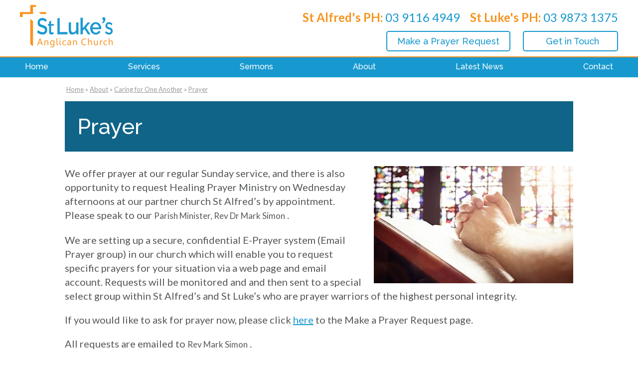

--- FILE ---
content_type: text/html; charset=ISO-8859-1
request_url: https://www.stlukesvermont.org.au/prayer
body_size: 2958
content:
<!DOCTYPE html>
<html lang="en-AU">
<head>
	<title>Prayer - St Lukes Anglican Church</title>
	<meta name="description" content="Prayer" />
	<meta name="twitter:description" content="Prayer" />
	<meta name="twitter:title" content="Prayer - St Lukes Anglican Church" />
	<meta name="twitter:image" content="https://www.stlukesvermont.org.au/uploads/images/41/prayer.jpg" />

	<meta property="fb:app_id"  content="203629353394341" />
	<meta property="og:image" content="https://www.stlukesvermont.org.au/uploads/images/41/prayer.jpg" />
	<meta property="og:title" content="Prayer - St Lukes Anglican Church" />
	<meta property="og:url" content="https://www.stlukesvermont.org.au/prayer" />
	<meta property="og:type" content="website" />
	<meta property="og:description" content="Prayer" />

	<link rel="canonical" href="https://www.stlukesvermont.org.au/prayer" >

	<meta name="viewport" content="width=device-width, initial-scale=1.0" />
	<meta name="format-detection" content="telephone=no">
	<meta charset="ISO-8859-1">
	<link rel="icon" href="/extras/favicon.ico" type="image/ico">
	<link rel="SHORTCUT ICON" href="/extras/favicon.ico">
	<script  type="text/javascript" src="/extras/etc/jquery/jquery-3.7.0.min.js"></script>
	<script type="text/javascript" src="/extras/etc/js/forms.min.js"></script>
	<script type="text/javascript" src="/extras/etc/js/WebGUI.min.js"></script>
	<script type="text/javascript" src="/extras/etc/jquery/jquery-ui/jquery-ui.min.js"></script>
	<link rel="stylesheet" type="text/css" href="/extras/etc/jquery/jquery-ui/jquery-ui.min.css">
	<script  type="text/javascript" src="/extras/etc/jquery/slicknav/jquery.slicknav.min.js"></script>
	<link rel="stylesheet" href="/extras/etc/jquery/slicknav/slicknav.min.css" />
	<link rel="stylesheet" href="/extras/etc/css/blog.min.css">

<!-- Stylesheet Start -->
<link rel="stylesheet" type="text/css" href="/extras/styles/webideas/style.css" />
<link rel="stylesheet" type="text/css" href="/extras/etc/css/base.min.css" />
<link rel="stylesheet" type="text/css" href="/extras/styles/webideas/body.css" />
<!-- Stylesheet End -->


<!-- Global site tag (gtag.js) - Google Analytics -->
<script async src="https://www.googletagmanager.com/gtag/js?id=G-LWWTFETW96"></script>
<script>
  window.dataLayer = window.dataLayer || [];
  function gtag(){dataLayer.push(arguments);}
  gtag('js', new Date());
  gtag('config', 'G-LWWTFETW96', {'Hostname':'stlukesvermont.org.au'});

</script>
<!-- Google Analytics tracking Code END -->


</head>

<body>

<header>
 <div class="header">
  <div class="banner clearfix">
    <div class="logo"><a href="/"><img src=/uploads/images/1/St-Lukes-Anglican-Church.png alt="St Lukes Anglican Church"></a></div>
    <div class="phone"><span class="bold">St Alfred's PH: </span><span><a href="tel:03911649499">03 9116 4949</a></span>

<span class="bold">St Luke's PH:</span> <a href="tel:0398731375">03 9873 1375</a></div>
    <div class="topRight"><div class="headerButtons"><a href="/prayer-request" class="linkButton">Make a Prayer Request</a> <a href="/contact-us" class="linkButton">Get in Touch</a></div>
      <div id="headerBottom"></div> 
    </div>
  </div>
 </div>
</header>
<nav>
  <div class="topnav">
    <div class="topmenu"><script type="text/javascript" src="/extras/etc/mlddm/mlddmenu.js"></script><link rel="stylesheet" type="text/css" media="all" href="/extras/etc/mlddm/mlddmenu.min.css" />
		<ul id="menu" class="mlddm" params="1,-1,500,fade,100,h,1,150,1,1,0"><li class="menuItem1"><a  id="mlddmFirstItem"  href="https://www.stlukesvermont.org.au/" class="">Home</a></li>
		<li class="menuItem2"><a  href="/services" class="vsub">Services</a>
			<ul><li><a  href="/service-times" class="">Service Times</a></li>
		</ul></li>
		<li class="menuItem3"><a  href="/sermons" class="vsub">Sermons</a>
			<ul><li><a  href="/weekly-sermons" class="hsub">Weekly Sermons</a>
			<ul><li><a  href="/joy-in-philippians" class="">Joy in Philippians</a></li>
		</ul></li>
		<li><a  href="/talks" class="">Talks</a></li>
		</ul></li>
		<li class="menuItem4"><a  href="/about-us" class="selectedRoot vsub">About</a>
			<ul><li><a  href="/jesus" class="">Jesus</a></li>
		<li><a  href="/beliefs-values" class="">Beliefs & Values</a></li>
		<li><a  href="/ministry-staff" class="">Ministry Staff</a></li>
		<li><a  href="/how-to-get-involved" class="">How to Get Involved</a></li>
		<li><a  href="/giving" class="">Giving</a></li>
		<li><a  href="/history" class="">History</a></li>
		<li><a  href="/who-was-st-luke" class="">Who Was St Luke</a></li>
		<li><a  href="/partnership-with-st-alfreds" class="">Partnership with St Alfred’s</a></li>
		<li><a  href="/children-families" class="">Children & Families</a></li>
		<li><a  href="/caring-for-one-another" class="">Caring for One Another</a></li>
		<li><a  href="/st-lukes-privacy-policy" class="">Privacy Policy</a></li>
		</ul></li>
		<li class="menuItem5"><a  href="/latest-news" class="">Latest News</a></li>
		<li class="menuItem6"><a  id="mlddmLastItem"  href="/contact-us" class="">Contact</a></li>
		</ul></div>
  </div>
</nav>
<main>
  
  <div class="middle"><div class="crumb"><span class="crumbTrail"><a href="https://www.stlukesvermont.org.au/">Home</a> &raquo; <a class="crumbTrail" href="https://www.stlukesvermont.org.au/about-us">About</a> &raquo; <a class="crumbTrail" href="https://www.stlukesvermont.org.au/caring-for-one-another">Caring for One Another</a> &raquo; <a class="crumbTrail" href="https://www.stlukesvermont.org.au/prayer">Prayer</a></span></div>
  <div class="row">

					<div class="wobject" id="144">
						
						<div class="wobjectArticle" id="wobjectId144">
					
					
	<div class="rightAlignImageArticle clearfix">
		<h1>Prayer</h1>
		
			
				
					
						<img src="/uploads/144/prayer.jpg" class="articleImageRight" alt="Prayer">
					
				
			
			
				<p>We offer prayer at our regular Sunday service, and there is also opportunity to request Healing Prayer Ministry on Wednesday afternoons at our partner church St Alfred&rsquo;s by appointment. Please speak to our <span style="font-size:17.008px">Parish Minister, Rev Dr Mark Simon</span> .</p>

<p>We are setting up a secure, confidential E-Prayer system (Email Prayer group) in our church which will enable you to request specific prayers for your situation via a web page and email account. Requests will be monitored and and then sent to a special select group within St Alfred&rsquo;s and St Luke&rsquo;s who are prayer warriors of the highest personal integrity.</p>

<p>If you would like to ask for prayer now, please click <a href="/prayer-request">here</a> to the Make a Prayer Request page.</p>

<p>All requests are emailed to <span style="font-size:17.008px">Rev Mark Simon</span> .</p>


				<div class="linkButton_Cont">
					

					
				</div>

				
			
		
	</div>
</div></div>


</div>

</div>
</main>
<footer>
  <div class="footer clearfix">
    <div class="footerInfo clearfix"><div class="footer-Col1">
  <div class="sideBySide-Col1">
    <h5>St Luke's Vermont</h5>
    <p>Corner of Canterbury Rd & Mitcham Rd<br>
    Vermont VIC 3133</p>
  </div>
  <div class="sideBySide-Col2">
    <h5> </h5>
    <div class="sideBySide-Col1">
      <p><a href="/">Home</a><br>
      <a href="/christmas-services">Christmas Services</a><br>
      <a href="/sermons">Sermons</a><br>
    </div>
    <div class="sideBySide-Col2">
      <p><a href="/about-us">About</a><br>
      <a href="/latest-news">News</a><br>
      <a href="/contact-us">Contact</a><br>
    </div>
  </div>
</div>
<div class="footer-Col2">
<h5>Contact Us</h5>
<div class="footerPhone"><p>St Luke's Office:<a href="tel:0398731375">03 9873 1375</a><br>
St Alfred's Office:<a href="tel:0391164949">03 9116 4949</a></p></div>
</div></div>
    <div class="footerBase clearfix">
	  <div class="footerLeft">&copy; 2026 St Lukes Anglican Church all rights reserved<br>
	  <a class="sysmenu" href="https://www.stlukesvermont.org.au/prayer?op=displayLogin">Admin Login</a>&nbsp;&nbsp;|&nbsp;&nbsp;<a href="/privacy-policy">Privacy Policy</a>&nbsp;&nbsp;|&nbsp;&nbsp;<a href="/terms-conditions">Terms &amp; Conditions</a></div>
	  <div class="footerRight"> <a href ="https://www.web-ideas.com.au/custom-website-design"  rel="nofollow" target="_blank">Custom Website Design</a> by <a href="https://www.web-ideas.com.au"  rel="nofollow" target="_blank">Web Ideas</a></div>
    </div>
  </div>
</footer>

<div class="go-top"><a href="#"></a></div>

<script>	
$(document).ready(function() {
  $(window).scroll(function() {
    if($(this).scrollTop() > 100) {
      $('.go-top').fadeIn(200);
    } else {
      $('.go-top').fadeOut(200);
    }
  });

  $('.go-top').click(function(event) {
    event.preventDefault();
    $('html, body').animate({scrollTop: 0}, 300);
  });
});	
</script>
	


<script type="text/javascript">

	$(document).ready(function(){
		
	
		$('#menu').slicknav();
		
		
	});				
	
	
	
	
</script>		


</body>

</html>

--- FILE ---
content_type: text/css
request_url: https://www.stlukesvermont.org.au/extras/styles/webideas/style.css
body_size: 2784
content:
@import url(https://fonts.googleapis.com/css?family=Lato:400,700,900|Raleway:400,500,600,700);


/* 
font-family: 'Raleway', sans-serif;
font-family: 'Lato', sans-serif;
*/

body {
	font-size: 100%;
	margin: 0px;
	font-family: 'Lato', sans-serif;
	color: #555858;
}

p,li,dt,dd,a,td	{font-size: 1.250rem;}
p,li					{line-height:140%;}

/**************** header *****************************/
.header			{}
.banner			{width:75.000em;margin:auto;}
.logo				{width:30%;float:left;margin-top:10px;}
.logo img		{display:block;float:left;}
.topRight		{width:70%;float:right;text-align:right;}

.phone			{font-size:1.500rem;margin-top:20px;margin-bottom: 13px;color:#f79420;width:70%;float:right;text-align:right;}
.phone span.bold	{margin-left:15px;font-weight: 700;}
.phone a			{font-size:1em;text-decoration:none;cursor:default;color:#1799cf;}	
.phone a:hover	{color:#1799cf;}	

.topRight .headerButtons {margin-bottom:10px;padding-left:16px;}
.topRight .headerButtons .linkButton {font-size:1.125rem;}
.topRight .headerButtons .linkButton:nth-child(1){padding:8px 20px;}
.topRight .headerButtons .linkButton:nth-child(2){margin-left:22px;padding-right:36px;}

@media (max-width:610px){.topRight .headerButtons .linkButton:nth-child(2){display:none;}}

@media (max-width:400px) {.topRight .headerButtons .linkButton:nth-child(1){padding:8px 20px;}}
@media (max-width:340px) {.topRight .headerButtons .linkButton:nth-child(1){font-size:1rem;}}




/**************** nav - topnav *************************/
.topnav {
  background-color:#1799cf;
  border-top:2px solid #f79420;
}
.topmenu{
	width:75.000em;
	margin:auto;
	background-color: transparent;
	height:40px;
}
html .mlddm {display:flex;justify-content:space-between;}

/* top level */
.mlddm li a, .mlddm li a#buttonnohover {	
		padding: 0 10px;
		line-height: 38px;
		color:#ffffff;
		font-size: 1.000rem;
		font-family: 'Raleway', sans-serif;
		font-weight:500;
}
.mlddm > li > a, .mlddm > li > a#buttonnohover {border-bottom:2px solid #1799cf;	}
.mlddm > li > a:hover, .mlddm > li > a.selected	{border-bottom:2px solid #f79420;}

/* drop down list */
	.topmenu .mlddm ul {margin-top:0;}
	.mlddm ul {border-top:2px solid #1799cf;background-color: #1799cf;}
	.mlddm ul li a {	
		line-height: 38px;
		padding: 0 16px 0 6px;
		text-align:left;
		background-color: #1799cf;	
		color:#ffffff; 
		font-size:1rem;
	}
	.mlddm ul li a:hover,
	.mlddm ul li a.selected,
	.mlddm ul li a:hover.selected,
	.mlddm .hsub:hover, .mlddm .selectedhsub:hover	{border-left:2px solid #f79420;}

/**************** nav - leftmenu *************************/
	
#leftmenu				{font-family: 'Open Sans', sans-serif;padding-top:10px;}
#leftmenu ul			{margin:0;padding:0;}
#leftmenu > ul > li > a	{font-weight:600;}
#leftmenu ul li		{display: inline;list-style: none;margin: 0;padding: 0px;font-size:1rem}
#leftmenu li a 		{display: block;text-decoration: none;border-bottom:1px solid #acacac;padding: 0.625em 0.313rem;font-size:1.000em;color:#000000;}
#leftmenu li a:hover	{color:#97414c;border-bottom:1px solid #e3b43a;}	
#leftmenu li a.selectedMenuItem {color:#97414c;border-bottom:1px solid #e3b43a;}
#leftmenu li ul li ul li a  {padding: 0.313rem 0.313rem 0.313rem 1.250rem;font-size:1rem;}

.navBlog {padding-top:30px;}	

/**************** nav - mobile header *************************/

.slicknav_menu {background-color:transparent;padding:0;}
.slicknav_nav {z-index:10000000;}
.slicknav_nav {font-size:1.750rem;}
.slicknav_nav .slicknav_arrow	{background-color:transparent;font-size:1.5rem;}
.slicknav_nav .slicknav_row	{padding: 12px 20px;} /* row is for subs that are parents */
.slicknav_nav a					{padding: 12px 20px;font-size:1.125rem;}

/* first level */
li.slicknav_collapsed.slicknav_parent > a .slicknav_arrow	{color:#000000;}
li.slicknav_parent.slicknav_open > a .slicknav_arrow			{color:#ffffff;}

.slicknav_nav > li:nth-of-type(1)	{border-top:1px solid #000000;}
.slicknav_nav > li 						{background-color:#ffffff;color:#000000;border-bottom:1px solid #000000;}
.slicknav_nav a 							{color:#000000;}
.slicknav_nav a:hover					{background-color:#1799cf;color:#ffffff;}
.slicknav_row:hover, .slicknav_nav .slicknav_row:hover, 
li.slicknav_collapsed .slicknav_row:hover a	{background-color:#1799cf;color:#ffffff;}
.slicknav_nav li.slicknav_open,
.slicknav_nav li.slicknav_open > a,
.slicknav_nav li.slicknav_open > a a,
.slicknav_nav li.slicknav_open > a:hover 		{background-color:#1799cf;color:#ffffff;border:none;}

/* second level */
ul li ul li.slicknav_collapsed.slicknav_parent > a .slicknav_arrow	{color:#333333;}

.slicknav_nav ul li 						{background-color:#ffffff;border-bottom:1px solid #333333;}
.slicknav_nav ul li a 					{color:#333333;}	
.slicknav_nav ul li a 					{padding: 12px 20px 12px 30px;}
.slicknav_nav ul li .slicknav_row	{padding: 12px 20px 12px 30px;}

.slicknav_nav ul li.slicknav_parent.slicknav_open,
.slicknav_nav ul li.slicknav_parent.slicknav_open > a,
.slicknav_nav ul li.slicknav_parent.slicknav_open > a a,
.slicknav_nav ul li.slicknav_parent.slicknav_open > a:hover 	{background-color:#626673;color:#ffffff;}

/* third levels */
.slicknav_nav ul li ul li 					{background-color:#f0f0f0;}
.slicknav_nav ul li ul li a 				{color:#333333;}
.slicknav_nav ul li ul li a 				{padding-left: 60px;}
	
.slicknav_nav ul li .slicknav_arrow	{}
.slicknav_nav ul li.slicknav_parent.slicknav_open  .slicknav_arrow:before {content:"-";}


/* overrides */

.slicknav_nav li:nth-child(even) 	{background-color:#ffffff;}
.slicknav_nav ul li:nth-child(even) {background-color:#ffffff;}
.slicknav_nav ul li ul li:nth-child(even) {background-color:#f0f0f0;}
.slicknav_nav .slicknav_item a, .slicknav_nav .slicknav_parent-link a {font-size: 1.125rem;}
.slicknav_nav .slicknav_row {padding: 12px 20px;}
.slicknav_nav .slicknav_arrow {background-color: transparent;width: 44px;}
.slicknav_row:hover, li.slicknav_collapsed .slicknav_row:hover a {background-color: transparent;color: #ffffff;}	
	
	
	
/**************** footer *****************************/

.footer			{background-color:#106487;color:#ffffff;}
.footerInfo		{width:75.000em;margin:auto;padding:20px 0 30px 0;}
.footerInfo .three-Col3 {text-align:right;}
.footerInfo p 	{margin-bottom:18px;line-height:160%;}
.footerInfo	a 	{color:#ffffff;text-decoration:none;font-size:1.500rem;}

.footerInfo .sideBySide-Col1, .footerInfo .sideBySide-Col2 a {font-size:0.938em;}
.footerInfo .sideBySide-Col2 h5 {margin-top:28px;}



.footer-Col1 {width:70%;float:left;}	
.footer-Col2 {width:28%;float:right;text-align:right;}
.footer-Col2 p {line-height: 180%;}




.footerPhone {margin-top:0;font-size:1.500rem;}
.footerPhone span	{display:none;}	
.footerPhone a	{margin-left: 5px;}
.footerPhone a:hover	{color:#ffffff;}	



.footerBase				{width:75.000em;margin:auto;padding: 10px 0;color: #ffffff;line-height:140%;}
.footerLeft				{width:66%;float: left;font-size:0.563em;}
.footerRight			{width:33%;float: right;text-align:right;font-size:0.563em;}
.footerBase a 			{font-size: 0.563rem;color:#ffffff;}
.footerBase a:hover	{color:#dedede;}


    

/**************** content *****************************/

/* layout */

.middleHome	{padding:14px 0;width:75em;margin:auto;}
.middle		{padding: 0 0 32px 0; width:63.750em;margin:auto;min-height:400px;}
.crumb		{padding: 16px 0 16px 3px;font-size:0.813em;color:#999999;}
.crumb a    {color:#999999;font-size:1em;}
.crumb a:hover {color:#325678;}
.colourRow	{background: #f0f0f0;}
.center {text-align:center;}
.middleHome .sideBySide70-30-Col2 {width:30%;border-left: 2px solid #106487;padding-left: 30px;}


/* general */
a 			{color: #1799cf;text-decoration: underline;}
a:hover	{color: #f79420;}
a img		{border:0;}

h1, h2, h3, h4, h5 {font-family: 'Raleway', sans-serif;}
h1 {font-size: 2.750rem;color:#ffffff;font-weight:500;margin-top:0;}
h2 {font-size: 2.250rem;color:#1799cf;font-weight:600;}
h3 {font-size: 1.875rem;color:#2c2c2c;font-weight:600;}
h4 {font-size: 1.750rem;color:#106487;font-weight:600;}
h5 {font-size: 1.500rem;color:#ffffff;font-weight:500;margin-top:0;border-bottom: 2px solid #f79420;margin-bottom: 19px;padding-bottom:15px;}

.middleHome h1, .middleHome h2 {border-bottom:2px solid #f79420;display: inline-block;margin-bottom:20px;}
.middleHome h1 {color:#2c2c2c;padding-bottom:25px;margin-top:16px;}
.middleHome h2 {font-size: 1.875rem;font-weight:500;padding-bottom:15px;}
.middleHome.center h2 {margin:0;}
.middleHome h3 {font-size: 1.500rem;color:#f79420;font-weight:700;margin-top:0;}
.middleHome h4 {font-size: 1.313rem;color:#1799cf;}

.middle h1 {background-color:#106487;padding: 25px 0 25px 25px;}

.middle h3 {border-top:2px solid #f79420;margin-top:15px;padding-top:15px;margin-bottom:16px;}


@media (max-width:810px){.middleHome h1 {font-size:2.500rem;}}
@media (max-width:400px){.middleHome h1 {font-size:2.250rem;}}

.introText {font-size:1.125rem;}

p, ul, li		{margin-top:0;}
.formRequired	{color:#cc0000;font-size:1.000rem;}

.linkButton {
	display:inline-block;
	padding:8px 44px;
	background-color: #ffffff;
	color:#1799cf;
	text-decoration: none;
	border-radius:5px;
	border:2px solid #1799cf;
	text-align:center;
	font-weight:500;
	font-family: 'Raleway', sans-serif;
	-webkit-appearance:none;
	font-size:1rem;
}
.linkButton:hover {background-color:#1799cf;color:#ffffff;}

/**************** home *****************************/

.highlightBox {text-align:left;}
.highlightBox img {margin-bottom:12px;max-width: 95%;}
.highlightBox .linkButton {margin-top:12px;margin-bottom:41px;}

.supporters {border-top:2px solid #f79420;margin-top:28px;}
.supporters h4 {margin-top:10px;}

@media (min-width:641px) {
	.homeImage {display: flex;justify-content: space-between;}	
}

/**************** flex2 ***************************/

.flex2 {display: flex;flex-wrap: wrap;}


@media (min-width:623px) {
	.flex2 .wobject {width: 47%;margin-bottom: 12px;}
	.flex2 .wobject:not(:nth-of-type(2n)){margin-right: 6%;}
	.middleHome.flex2 {padding-bottom: 0;}
}

@media (max-width:622px) {
	.flex2 .wobject {width: 100%;margin-bottom: 12px;}
	.middleHome.flex2 {padding-bottom: 0;text-align: center;display: flex;}
}

/**************** sitemap *****************************/

.menuTitle {font-family: 'Raleway', sans-serif;text-decoration:none;display:block;padding-bottom:12px;font-weight:600;} 



/**************** Sermons *****************************/

.submissionInList.sermon {border-bottom:none;}
.submissionInList h4 {margin-bottom:20px;}

.latestSermons {display:flex;justify-content:space-between;}
.latestSermons .latestPostPost {width:30%;}
.latestSermons .postTitle {font-size: 1.313rem;color:#106487;font-weight:700;margin-bottom:12px;}


--- FILE ---
content_type: text/css
request_url: https://www.stlukesvermont.org.au/extras/styles/webideas/body.css
body_size: 1708
content:
@media (min-width:0) and (max-width:75em) { /* 1200px */
	.banner, 
	.footerInfo, .footerBase, 
	.middle, .middleHome	{width:100%;padding-left:1em;padding-right:1em;} 
	.topmenu {width:100%;}
}

@media (min-width:0) and (max-width:1160px) {
	.middleHome .sideBySide70-30-Col2 {border-left: none;padding:0;width:100%;}
}

@media (min-width:639px) and (max-width:1160px) {
	.middleHome .sideBySide70-30-Col1 {width:100%;}
	.middleHome .sideBySide70-30-Col2 {border-left: none;padding:0;width:100%;}
	.middleHome .sideBySide70-30-Col2:after {
	visibility: hidden;
	display: block;
	font-size: 0;
	content: " ";
	clear: both;
	height: 0;
	}
	.middleHome .aside-Col1 {width:48%;float:left;}
	.middleHome .aside-Col2 {width:48%;float:right;}
	.middleHome .aside-Col2 p {display:none;}
}

@media (min-width:0) and (max-width:1120px) {
	.banner 	{padding:0;}
	.logo {width:50%;padding-left:16px;padding-bottom:10px;}
	#menu, .topnav {display:none;}
	.slicknav_menu	{display:block;}
	.slicknav_btn {
		position:absolute;
		top:0;
		right:10px;
		padding-top:14px;
		margin:0;
		}
	.topRight {
		clear: both;
		position: relative;
		width: 100%;
		padding: 7px 0 0 0;
		float: none;
		text-align: left;
		background-color: #1799cf;
		}
	.phone {padding-top:25px;padding-right:16px;width:50%;}
	.phone span {display:none;}
	.phone a {display:inline-block;}
	.phone a:before {padding-right:10px;vertical-align:middle;content: url('data:image/svg+xml;charset=US-ASCII,%3C%3Fxml%20version%3D%221.0%22%20encoding%3D%22iso-8859-1%22%3F%3E%3C!DOCTYPE%20svg%20PUBLIC%20%22-%2F%2FW3C%2F%2FDTD%20SVG%201.1%2F%2FEN%22%20%22http%3A%2F%2Fwww.w3.org%2FGraphics%2FSVG%2F1.1%2FDTD%2Fsvg11.dtd%22%3E%3Csvg%20version%3D%221.1%22%20id%3D%22Layer_1%22%20xmlns%3D%22http%3A%2F%2Fwww.w3.org%2F2000%2Fsvg%22%20xmlns%3Axlink%3D%22http%3A%2F%2Fwww.w3.org%2F1999%2Fxlink%22%20x%3D%220px%22%20y%3D%220px%22%20%20width%3D%2222px%22%20height%3D%2221px%22%20viewBox%3D%220%200%2013.979%2014.016%22%20style%3D%22enable-background%3Anew%200%200%2013.979%2014.016%3B%22%20%20xml%3Aspace%3D%22preserve%22%3E%3Cpath%20fill%3D%22%23f7931f%22%20d%3D%22M6.939%2C9.189C6.165%2C8.557%2C5.271%2C7.705%2C4.497%2C6.744C3.953%2C6.071%2C3.473%2C5.363%2C3.969%2C4.866l-3.482-3.48%20C-0.021%2C2.02-1.146%2C5.04%2C3.675%2C9.984c5.08%2C5.211%2C8.356%2C4.096%2C8.92%2C3.51l-3.396-3.4C8.725%2C10.568%2C8.113%2C10.146%2C6.939%2C9.189z%20%20M13.82%2C11.519v-0.004c0%2C0-2.649-2.646-2.65-2.648c-0.21-0.21-0.546-0.205-0.754%2C0.002L9.455%2C9.831l3.404%2C3.408%20c0%2C0%2C0.962-0.96%2C0.961-0.961l0.002-0.001C14.043%2C12.056%2C14.021%2C11.721%2C13.82%2C11.519z%20M5.192%2C3.644V3.642%20c0.221-0.222%2C0.2-0.557%2C0-0.758V2.881c0%2C0-2.726-2.724-2.727-2.725C2.255-0.055%2C1.92-0.05%2C1.712%2C0.157L0.751%2C1.121l3.48%2C3.483%20C4.231%2C4.604%2C5.192%2C3.645%2C5.192%2C3.644z%22%2F%3E%3Cg%3E%3C%2Fg%3E%3Cg%3E%3C%2Fg%3E%3Cg%3E%3C%2Fg%3E%3Cg%3E%3C%2Fg%3E%3Cg%3E%3C%2Fg%3E%3Cg%3E%3C%2Fg%3E%3Cg%3E%3C%2Fg%3E%3Cg%3E%3C%2Fg%3E%3Cg%3E%3C%2Fg%3E%3Cg%3E%3C%2Fg%3E%3Cg%3E%3C%2Fg%3E%3Cg%3E%3C%2Fg%3E%3Cg%3E%3C%2Fg%3E%3Cg%3E%3C%2Fg%3E%3Cg%3E%3C%2Fg%3E%3C%2Fsvg%3E');}
	.icon-bars:after	{content: url('mobile-menu.png');}
	.header .linkButton {border:2px solid #fff;background-color:#1799cf;color:#fff;}
	.header .linkButton:hover {border:2px solid #fff;background-color:#fff;color:#1799cf;}
}

@media (min-width:0) and (max-width:480px) { 
	.logo {width:40%}
	.phone {width:55%;font-size:1.250rem;padding-top:12px;padding-bottom:0;}
	.header .phone a:before {padding-right:5px;content: url('data:image/svg+xml;charset=US-ASCII,%3C%3Fxml%20version%3D%221.0%22%20encoding%3D%22iso-8859-1%22%3F%3E%3C!DOCTYPE%20svg%20PUBLIC%20%22-%2F%2FW3C%2F%2FDTD%20SVG%201.1%2F%2FEN%22%20%22http%3A%2F%2Fwww.w3.org%2FGraphics%2FSVG%2F1.1%2FDTD%2Fsvg11.dtd%22%3E%3Csvg%20version%3D%221.1%22%20id%3D%22Layer_1%22%20xmlns%3D%22http%3A%2F%2Fwww.w3.org%2F2000%2Fsvg%22%20xmlns%3Axlink%3D%22http%3A%2F%2Fwww.w3.org%2F1999%2Fxlink%22%20x%3D%220px%22%20y%3D%220px%22%20%20width%3D%2218px%22%20height%3D%2218px%22%20viewBox%3D%220%200%2013.979%2014.016%22%20style%3D%22enable-background%3Anew%200%200%2013.979%2014.016%3B%22%20%20xml%3Aspace%3D%22preserve%22%3E%3Cpath%20fill%3D%22%23f7931f%22%20d%3D%22M6.939%2C9.189C6.165%2C8.557%2C5.271%2C7.705%2C4.497%2C6.744C3.953%2C6.071%2C3.473%2C5.363%2C3.969%2C4.866l-3.482-3.48%20C-0.021%2C2.02-1.146%2C5.04%2C3.675%2C9.984c5.08%2C5.211%2C8.356%2C4.096%2C8.92%2C3.51l-3.396-3.4C8.725%2C10.568%2C8.113%2C10.146%2C6.939%2C9.189z%20%20M13.82%2C11.519v-0.004c0%2C0-2.649-2.646-2.65-2.648c-0.21-0.21-0.546-0.205-0.754%2C0.002L9.455%2C9.831l3.404%2C3.408%20c0%2C0%2C0.962-0.96%2C0.961-0.961l0.002-0.001C14.043%2C12.056%2C14.021%2C11.721%2C13.82%2C11.519z%20M5.192%2C3.644V3.642%20c0.221-0.222%2C0.2-0.557%2C0-0.758V2.881c0%2C0-2.726-2.724-2.727-2.725C2.255-0.055%2C1.92-0.05%2C1.712%2C0.157L0.751%2C1.121l3.48%2C3.483%20C4.231%2C4.604%2C5.192%2C3.645%2C5.192%2C3.644z%22%2F%3E%3Cg%3E%3C%2Fg%3E%3Cg%3E%3C%2Fg%3E%3Cg%3E%3C%2Fg%3E%3Cg%3E%3C%2Fg%3E%3Cg%3E%3C%2Fg%3E%3Cg%3E%3C%2Fg%3E%3Cg%3E%3C%2Fg%3E%3Cg%3E%3C%2Fg%3E%3Cg%3E%3C%2Fg%3E%3Cg%3E%3C%2Fg%3E%3Cg%3E%3C%2Fg%3E%3Cg%3E%3C%2Fg%3E%3Cg%3E%3C%2Fg%3E%3Cg%3E%3C%2Fg%3E%3Cg%3E%3C%2Fg%3E%3C%2Fsvg%3E');}
}

@media (min-width:0) and (max-width:340px) { 
	.phone {padding-top:6px;}
}

/* hightlight box */
@media (min-width:600px) and (max-width:936px) {
	.middleHome div[class^='three'] {width:100%;}
	.middleHome div[class^='three']:not(:last-child) {border-bottom:1px solid #f7ddc1;margin-bottom:20px;padding-bottom:20px;}
   .highlightBox img	{float:left;}
   .highlightBox p {text-align:left;}
   .highlightBox .buttonContainer {padding-top:0;text-align:left;}
   .highlightBox .linkButton {margin-top: 0;}
}

@media (max-width:641px) {
	.highlightBox img	{max-width: 100%;}
}

@media (max-width:600px) {
	.middleHome div[class^='three']:not(:last-child) {border-bottom:1px solid #f7ddc1;margin-bottom:20px;padding-bottom:20px;}
}

@media (max-width:1070px) {
	.footer-Col1 .sideBySide-Col1, .footer-Col1 .sideBySide-Col2 {width:100%;margin: 0;}
	.footerInfo .sideBySide-Col2 h5 {margin-top:0;}
	.footer-Col1 .sideBySide-Col2 .sideBySide-Col1 p{margin-bottom:0;}
	.footer-Col1 {width:40%;}
	.footer-Col2 {width:40%;}
}

@media (max-width:764px) {
	.footer-Col1 {width:45%;}
	.footer-Col2 {width:45%;}
}

@media (max-width:684px) {
	.footer-Col1, .footer-Col2 {width:100%;margin: 0;}
	.footer-Col2 {text-align:left;}
	.footerInfo .sideBySide-Col2 h5 {margin-top:0;}
	.footer-Col1 .sideBySide-Col2 .sideBySide-Col1 p{margin-bottom:0;}
}

@media (max-width:330px) {
	.footerInfo a {font-size:1.250rem;}
}